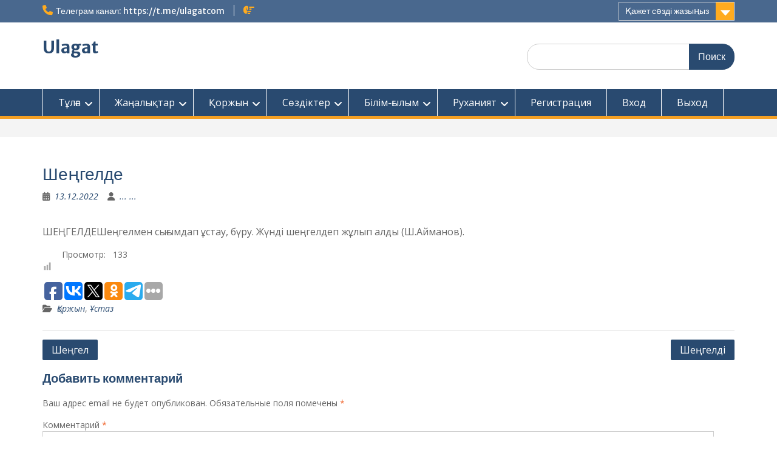

--- FILE ---
content_type: text/html; charset=utf-8
request_url: https://www.google.com/recaptcha/api2/aframe
body_size: 268
content:
<!DOCTYPE HTML><html><head><meta http-equiv="content-type" content="text/html; charset=UTF-8"></head><body><script nonce="1URbYsHUJ3XMn-xypg1qVQ">/** Anti-fraud and anti-abuse applications only. See google.com/recaptcha */ try{var clients={'sodar':'https://pagead2.googlesyndication.com/pagead/sodar?'};window.addEventListener("message",function(a){try{if(a.source===window.parent){var b=JSON.parse(a.data);var c=clients[b['id']];if(c){var d=document.createElement('img');d.src=c+b['params']+'&rc='+(localStorage.getItem("rc::a")?sessionStorage.getItem("rc::b"):"");window.document.body.appendChild(d);sessionStorage.setItem("rc::e",parseInt(sessionStorage.getItem("rc::e")||0)+1);localStorage.setItem("rc::h",'1768704072829');}}}catch(b){}});window.parent.postMessage("_grecaptcha_ready", "*");}catch(b){}</script></body></html>

--- FILE ---
content_type: application/javascript;charset=utf-8
request_url: https://w.uptolike.com/widgets/v1/widgets-batch.js?params=JTVCJTdCJTIycGlkJTIyJTNBJTIyY21zdWxhZ2F0Y29tczI1aGhvc3J1JTIyJTJDJTIydXJsJTIyJTNBJTIyaHR0cHMlM0ElMkYlMkZ1bGFnYXQuY29tJTJGMjAyMiUyRjEyJTJGMTMlMkYlMjVkMSUyNTg4JTI1ZDAlMjViNSUyNWQyJTI1YTMlMjVkMCUyNWIzJTI1ZDAlMjViNSUyNWQwJTI1YmIlMjVkMCUyNWI0JTI1ZDAlMjViNSUyRiUyMiU3RCU1RA==&mode=0&callback=callback__utl_cb_share_1768704073276538
body_size: 409
content:
callback__utl_cb_share_1768704073276538([{
    "pid": "1799237",
    "subId": 5,
    "initialCounts": {"fb":0,"tw":0,"tb":0,"ok":0,"vk":0,"ps":0,"gp":0,"mr":0,"lj":0,"li":0,"sp":0,"su":0,"ms":0,"fs":0,"bl":0,"dg":0,"sb":0,"bd":0,"rb":0,"ip":0,"ev":0,"bm":0,"em":0,"pr":0,"vd":0,"dl":0,"pn":0,"my":0,"ln":0,"in":0,"yt":0,"rss":0,"oi":0,"fk":0,"fm":0,"li":0,"sc":0,"st":0,"vm":0,"wm":0,"4s":0,"gg":0,"dd":0,"ya":0,"gt":0,"wh":0,"4t":0,"ul":0,"vb":0,"tm":0},
    "forceUpdate": ["fb","ok","vk","ps","gp","mr","my"],
    "extMet": false,
    "url": "https%3A%2F%2Fulagat.com%2F2022%2F12%2F13%2F%D1%88%D0%B5%D2%A3%D0%B3%D0%B5%D0%BB%D0%B4%D0%B5%2F",
    "urlWithToken": "https%3A%2F%2Fulagat.com%2F2022%2F12%2F13%2F%D1%88%D0%B5%D2%A3%D0%B3%D0%B5%D0%BB%D0%B4%D0%B5%2F%3F_utl_t%3DXX",
    "intScr" : false,
    "intId" : 0,
    "exclExt": false
}
])

--- FILE ---
content_type: application/javascript;charset=utf-8
request_url: https://w.uptolike.com/widgets/v1/version.js?cb=cb__utl_cb_share_1768704072393100
body_size: 397
content:
cb__utl_cb_share_1768704072393100('1ea92d09c43527572b24fe052f11127b');